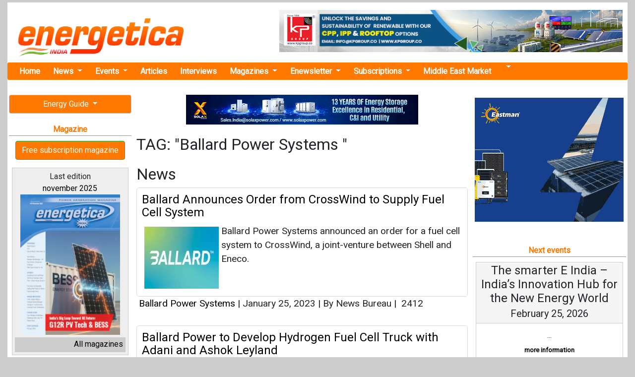

--- FILE ---
content_type: text/html; charset=UTF-8
request_url: https://www.energetica-india.net/keyword/ballard-power-systems
body_size: 9451
content:

<!DOCTYPE HTML PUBLIC "-//W3C//DTD HTML 4.01 Transitional//EN" "http://www.w3.org/TR/html4/loose.dtd">
<html lang="en">

<head>
  <meta charset="utf-8">
  <title>Tag: Ballard Power Systems </title>
  <link href="images/favicon.ico" rel="shortcut icon" type="image/x-icon" />
  <link rel="canonical" href="https://www.energetica-india.net/keyword/ballard-power-systems">
  <meta name="viewport" content="width=device-width, user-scalable=no, initial-scale=1.0, maximum-scale=1.0, minimum-scale=1.0">
  <meta name="description" content="Tag: Ballard Power Systems " />
  <meta name="keywords" content="Ballard Power Systems ,tags,keywords" />
  <meta name="lang" content="en" />
  <meta name="google-site-verification" content="hi1fKiIZytEhpiqDuJ_n6yDeh-ZeHwdccFN5NsjTv70" />
  <!-- JQUERY -->
  <script src="https://energetica-india.net/js/jquery-3.5.1.min.js" type="text/javascript"></script>
  
  
  <base href="https://www.energetica-india.net" />

  <!-- Google fonts -->
  <link rel="stylesheet" href="https://fonts.googleapis.com/css2?family=Alike&family=Poppins&family=Quattrocento&family=Roboto&display=swap">
  <!-- BOOTSTRAP -->
  <link rel="stylesheet" href="vendors/bootstrap-4.5.2/dist/css/bootstrap.min.css" />
  <!--Normalize -->
  <link rel="stylesheet" type="text/css" href="vendors/normalize.css" />
  <!-- -->
  <link rel="stylesheet" type="text/css" href="css/css.apps.css" />
  <!-- -->
  <link rel="stylesheet" type="text/css" href="css/skin/minimalist.css" />
  <!-- Flicker -->
  <link rel="stylesheet" type="text/css" href="css/theme/flickr.com/default.ultimate.css" media="screen" />
  <!-- Lightbox2 -->
  <link rel="stylesheet" type="text/css" href="vendors/lightbox2-dev/dist/css/lightbox.min.css" />
  <!-- CSS PROPIA -->
  <link rel="stylesheet" type="text/css" href="css/style-mobile-first-01.scss" />



  <!--twitter-->
  <meta name="twitter:site" content="@IndiaEnergyNews" />
  <meta name="twitter:card" content="summary_large_image" />
  <meta name="twitter:creator" content="@IndiaEnergyNews" />
  <meta name="twitter:title" content="Tag: Ballard Power Systems " />
  <meta name="twitter:description" content="Tag: Ballard Power Systems " />
  <meta name="twitter:image" content="https://www.energetica-india.net/" />

  <!--facebook y linkedin-->
  <meta property="og:site_name" content="Energetica India Magazine, India Energy News, Renewable Energy News, Conventional Power Generation, Companies Guide..." />
  <meta property="og:title" content="Tag: Ballard Power Systems " />
  <meta property="og:description" content="Tag: Ballard Power Systems " />
  <meta property="og:image" content="https://www.energetica-india.net/" />
  <meta property="og:url" content="https://www.energetica-india.net/keyword/ballard-power-systems" />
  <meta property="fb:app_id" content="131966110243322" />
  <meta property="fb:admins" content="131966110243322" />

  <meta property="og:locale" content="en_IN" />
  <meta property="og:type" content="article" />
  <meta name="author" content="Energética India">
  <meta property="article:published_time" content="" />
  <meta property="article:author" content="Energética India" />
  <meta property="og:article:author" content="Energética India" />


  <!-- Google tag (gtag.js) -->
  <script async src="https://www.googletagmanager.com/gtag/js?id=G-86E5005RNP"></script>
  <script>
    window.dataLayer = window.dataLayer || [];

    function gtag() {
      dataLayer.push(arguments);
    }
    gtag('js', new Date());

    gtag('config', 'G-86E5005RNP');
  </script>


</head>

<body>

  
  
   
  <!-- Top Banner -->
					<div id="topBanner">
					<div class="topBannerClose" id="topBannerClose" onclick='document.getElementById("topBanner").style.display="none"'>
							<svg viewBox="0 0 512 512" xmlns="http://www.w3.org/2000/svg">
								<path d="M278.6 256l68.2-68.2c6.2-6.2 6.2-16.4 0-22.6-6.2-6.2-16.4-6.2-22.6 0L256 233.4l-68.2-68.2c-6.2-6.2-16.4-6.2-22.6 0-3.1 3.1-4.7 7.2-4.7 11.3 0 4.1 1.6 8.2 4.7 11.3l68.2 68.2-68.2 68.2c-3.1 3.1-4.7 7.2-4.7 11.3 0 4.1 1.6 8.2 4.7 11.3 6.2 6.2 16.4 6.2 22.6 0l68.2-68.2 68.2 68.2c6.2 6.2 16.4 6.2 22.6 0 6.2-6.2 6.2-16.4 0-22.6L278.6 256z" />
							</svg>
						</div>
					<a href="media?ads=banner&amp;md=web&amp;cdm=9EnJBaIn2oQvEX283rntpfWDDgHHvmMtq13rQUHol3t0tp2ZSjEx7I" target="_blank" >
					<img id="topBannerImgDesktop" src="images/anunciantes/rFwi1BAV5CxIeGVqgc0lY52a948qQUCPorCqXd77nPz6TidafFUVTUN.jpg" width="100%" height="auto">
					<img id="topBannerImgTablet" src="images/anunciantes/rFwi1BAV5CxIeGVqgc0lY52a948qQUCPorCqXd77nPz6TidafFUVTUN_t_t.jpg" width="100%" height="auto">
					<img id="topBannerImgMovil" src="images/anunciantes/rFwi1BAV5CxIeGVqgc0lY52a948qQUCPorCqXd77nPz6TidafFUVTUN_t_m.jpg" width="100%" height="auto">
				  </a>
					</div>
				  <!-- End: Top Banner --><!-- Top Banner sticky -->
				  <div class="topBannerSticky" id="topBannerSticky">
						
						<div class="topBannerStickyContent" id="topBannerStickyContent">
					<div class="topBannerStickyClose" onclick='document.getElementById("topBannerStickyContent").style.display="none"'>
							<svg viewBox="0 0 512 512" xmlns="http://www.w3.org/2000/svg">
								<path d="M278.6 256l68.2-68.2c6.2-6.2 6.2-16.4 0-22.6-6.2-6.2-16.4-6.2-22.6 0L256 233.4l-68.2-68.2c-6.2-6.2-16.4-6.2-22.6 0-3.1 3.1-4.7 7.2-4.7 11.3 0 4.1 1.6 8.2 4.7 11.3l68.2 68.2-68.2 68.2c-3.1 3.1-4.7 7.2-4.7 11.3 0 4.1 1.6 8.2 4.7 11.3 6.2 6.2 16.4 6.2 22.6 0l68.2-68.2 68.2 68.2c6.2 6.2 16.4 6.2 22.6 0 6.2-6.2 6.2-16.4 0-22.6L278.6 256z" />
							</svg>
						</div>
							<center>
						<a href="media?ads=banner&amp;md=web&amp;cdm=9EnJBaIn2oQvEX283rntpfWDDgHHvmMtq13rQUHol3t0tp2ZSjEx7I" target="_blank" >
						<img id="topBannerStickyDesktop" src="images/anunciantes/rFwi1BAV5CxIeGVqgc0lY52a948qQUCPorCqXd77nPz6TidafFUVTUN_s_d.jpg" width="100%">
						<img id="topBannerStickyTablet" src="images/anunciantes/rFwi1BAV5CxIeGVqgc0lY52a948qQUCPorCqXd77nPz6TidafFUVTUN_s_t.jpg" width="100%">
						<img id="topBannerStickyMovil" src="images/anunciantes/rFwi1BAV5CxIeGVqgc0lY52a948qQUCPorCqXd77nPz6TidafFUVTUN_s_m.jpg" width="100%">
					  </a>
					  </center>
						</div>
					</div>
				  <!-- End: Top Banner sticky -->				<script type="text/javascript">
					$(document).ready(function() {

						$("#prominent_right").css('top', '430px');
						$("#prominent_left").css('top', '430px');
						setTimeout(function() {

							document.getElementById("topBanner").style.display = "none";
							$("#prominent_right").css('top', '170px');
							$("#prominent_left").css('top', '170px');

						}, 5000);
					});
				</script>
			
  <span class="ir-arriba"><i class="fas fa-arrow-circle-up"></i></span>

  
  <div class="realtop">

    <header>
    
      <!--Logo+Megabanner -->
      <div class="top_container2">
        <div class="logo">
          <a href="./">
            <img src="images/logotipo.gif" alt="energetica-india.net" class="margin_top_15 img-responsive" />
          </a>
        </div>
        <div class="banner_cabecera">
          
                                <a href="media?ads=banner&amp;md=web&amp;cdm=DLoaFUzHYJAEPM1Ba5y5RfZ3JkmF1vF48uSBDGIcQJggVVhwOUpg1D" target="_blank" >
                                    <img src="images/anunciantes/DLoaFUzHYJAEPM1Ba5y5RfZ3JkmF1vF48uSBDGIcQJggVVhwOUpg1D.jpg" width="728" height="90" class="img-responsive"/>
                                </a>
                                        </div>
      </div><!--/. top_container2-->
     

    </header>

    <!-- MENU DE NAVEGACION -->

    <nav class="navbar navbar-expand-lg navbar-light bg-light nav_ppal">
      <button class="navbar-toggler" type="button" data-toggle="collapse" data-target="#navbarNavDropdown" aria-controls="navbarNavDropdown" aria-expanded="false" aria-label="Toggle navigation">
        <span class="navbar-toggler-icon"></span>
      </button>
      <div class="collapse navbar-collapse" id="navbarNavDropdown">
        <ul class="navbar-nav">

          <li class="nav-item">
            <a class="nav-link" href="/" title="Home Energetica India">Home</a>
          </li>

          <li class="nav-item dropdown">
            <a class="nav-link dropdown-toggle" href="#" id="navbarDropdownNews" data-toggle="dropdown" aria-haspopup="true" aria-expanded="false">
              News
            </a>
            <div class="dropdown-menu" aria-labelledby="navbarDropdownNews">
                                <div class="dropdown-divider"></div>
                  <a class="dropdown-item" href="news/training-and-education" title="Training &amp; Education">
                    Training &amp; Education                  </a>
                                                <div class="dropdown-divider"></div>
                  <a class="dropdown-item" href="news/standards-and-certifications" title="Standards &amp; Certifications">
                    Standards &amp; Certifications                  </a>
                                                <div class="dropdown-divider"></div>
                  <a class="dropdown-item" href="news/solar-manufacturing" title="Solar manufacturing">
                    Solar manufacturing                  </a>
                                                <div class="dropdown-divider"></div>
                  <a class="dropdown-item" href="news/smart-grid-transmission-and-distribution" title="Smart Grid / T&amp;D">
                    Smart Grid / T&amp;D                  </a>
                                                <div class="dropdown-divider"></div>
                  <a class="dropdown-item dropdown_nolink" href="#" onClick="return false;">
                    Renewable energy                  </a>
                                      <a class="dropdown-item dropdown_2_level" href="news/renewable-energy/wind-power" title="Wind Power">
                      Wind Power                    </a>
                                      <a class="dropdown-item dropdown_2_level" href="news/renewable-energy/thermal-solar" title="Thermal Solar">
                      Thermal Solar                    </a>
                                      <a class="dropdown-item dropdown_2_level" href="news/renewable-energy/solar-pv" title="Solar PV">
                      Solar PV                    </a>
                                      <a class="dropdown-item dropdown_2_level" href="news/renewable-energy/other-renewables" title="Other Renewables">
                      Other Renewables                    </a>
                                      <a class="dropdown-item dropdown_2_level" href="news/renewable-energy/ocean-energy" title="Ocean Energy">
                      Ocean Energy                    </a>
                                      <a class="dropdown-item dropdown_2_level" href="news/renewable-energy/hydropower" title="Hydropower">
                      Hydropower                    </a>
                                      <a class="dropdown-item dropdown_2_level" href="news/renewable-energy/hydrogen-fuel-cells" title="Hydrogen / Fuel Cells">
                      Hydrogen / Fuel Cells                    </a>
                                      <a class="dropdown-item dropdown_2_level" href="news/renewable-energy/geothermal" title="Geothermal">
                      Geothermal                    </a>
                                      <a class="dropdown-item dropdown_2_level" href="news/renewable-energy/concentrated-solar" title="Concentrated Solar">
                      Concentrated Solar                    </a>
                                      <a class="dropdown-item dropdown_2_level" href="news/renewable-energy/biomass" title="Biomass">
                      Biomass                    </a>
                                                                  <div class="dropdown-divider"></div>
                  <a class="dropdown-item" href="news/power-research-and-development" title="Power R&amp;D">
                    Power R&amp;D                  </a>
                                                <div class="dropdown-divider"></div>
                  <a class="dropdown-item" href="news/policies-and-regulations" title="Policies &amp; Regulations">
                    Policies &amp; Regulations                  </a>
                                                <div class="dropdown-divider"></div>
                  <a class="dropdown-item dropdown_nolink" href="#" onClick="return false;">
                    Other Energy Applications                  </a>
                                      <a class="dropdown-item dropdown_2_level" href="news/other-energy-applications/sustainable-transport" title="Sustainable Transport">
                      Sustainable Transport                    </a>
                                      <a class="dropdown-item dropdown_2_level" href="news/other-energy-applications/sustainable-building" title="Sustainable Building">
                      Sustainable Building                    </a>
                                      <a class="dropdown-item dropdown_2_level" href="news/other-energy-applications/rural-electrification" title="Rural Electrification">
                      Rural Electrification                    </a>
                                      <a class="dropdown-item dropdown_2_level" href="news/other-energy-applications/lighting" title="Lighting">
                      Lighting                    </a>
                                      <a class="dropdown-item dropdown_2_level" href="news/other-energy-applications/cooking" title="Cooking">
                      Cooking                    </a>
                                                                  <div class="dropdown-divider"></div>
                  <a class="dropdown-item" href="news/middle-east-market" title="Middle East Market">
                    Middle East Market                  </a>
                                                <div class="dropdown-divider"></div>
                  <a class="dropdown-item" href="news/investment-and-trading" title="Investment &amp; Trading">
                    Investment &amp; Trading                  </a>
                                                <div class="dropdown-divider"></div>
                  <a class="dropdown-item" href="news/energy-storage" title="Energy Storage">
                    Energy Storage                  </a>
                                                <div class="dropdown-divider"></div>
                  <a class="dropdown-item" href="news/energy-efficiency" title="Energy efficiency">
                    Energy efficiency                  </a>
                                                <div class="dropdown-divider"></div>
                  <a class="dropdown-item dropdown_nolink" href="#" onClick="return false;">
                    Conventional energy                  </a>
                                      <a class="dropdown-item dropdown_2_level" href="news/conventional-energy/thermal-power-plants" title="Thermal Power Plants">
                      Thermal Power Plants                    </a>
                                      <a class="dropdown-item dropdown_2_level" href="news/conventional-energy/gen-sets" title="Gen Sets">
                      Gen Sets                    </a>
                                      <a class="dropdown-item dropdown_2_level" href="news/conventional-energy/exploration" title="Exploration">
                      Exploration                    </a>
                                      <a class="dropdown-item dropdown_2_level" href="news/conventional-energy/cogeneration" title="Cogeneration">
                      Cogeneration                    </a>
                                                                  <div class="dropdown-divider"></div>
                  <a class="dropdown-item" href="news/ccs-and-emissions-trading" title="CCS &amp; Emissions Trading">
                    CCS &amp; Emissions Trading                  </a>
                                                <div class="dropdown-divider"></div>
                  <a class="dropdown-item" href="news/business" title="Business">
                    Business                  </a>
                                          </div>
          </li>




          <li class="nav-item dropdown">
            <a class="nav-link dropdown-toggle" href="#" id="navbarDropdownEvents" data-toggle="dropdown" aria-haspopup="true" aria-expanded="false">
              Events
            </a>
            <div class="dropdown-menu" aria-labelledby="navbarDropdownEvents">
              <a class="dropdown-item" href="events" title="All the events">All the events</a>
              <a class="dropdown-item" href="events/submit" title="Add your event">Add your event</a>
            </div>
          </li>

          <li class="nav-item">
            <a class="nav-link" href="articles/all" title="Articles">Articles</a>
          </li>

          <li class="nav-item">
            <a class="nav-link" href="interviews" title="interviews">Interviews</a>
          </li>
          <!--
            <li class="nav-item">
              <a class="nav-link" href="webinars" title="webinars">Webinars</a>
            </li>
-->
          <li class="nav-item dropdown">
            <a class="nav-link dropdown-toggle" href="#" id="navbarDropdownMagazines" data-toggle="dropdown" aria-haspopup="true" aria-expanded="false">
              Magazines
            </a>
            <div class="dropdown-menu" aria-labelledby="navbarDropdownMagazines">
              <a class="dropdown-item" href="articles/renewable-energy" title="Renewable Energy Articles">Renewable energy</a>
              <a class="dropdown-item" href="magazine/november-2025" target="_blank" title="Latest Issue of Energetica India Magazine">Latest Issue</a>
              <a class="dropdown-item" href="magazine" title="Archive of Energetica India Magazine">Archive of magazine</a>
              <a class="dropdown-item" href="subscriptions/printed-magazine" title="Subscribe at our Magazine">Subscription</a>

            </div>
          </li>

          <li class="nav-item dropdown">
            <a class="nav-link dropdown-toggle" href="#" id="navbarDropdownEnewsletter" data-toggle="dropdown" aria-haspopup="true" aria-expanded="false">
              Enewsletter
            </a>
            <div class="dropdown-menu" aria-labelledby="navbarDropdownEnewsletter">
              <a class="dropdown-item" href="enewsletters/enews-2025-12-11.html" target="_blank" title="Latest Enewsletter">Latest</a>
              <a class="dropdown-item" href="enewsletter" title="Archive of Enewsletters">Archive of enewsletters</a>
              <a class="dropdown-item" href="subscriptions/enewsletters" title="Subscribe at Enewsletter">Subscription</a>
            </div>
          </li>

          <li class="nav-item dropdown">
            <a class="nav-link dropdown-toggle" href="#" id="navbarDropdownSubscriptions" data-toggle="dropdown" aria-haspopup="true" aria-expanded="false">
              Subscriptions
            </a>
            <div class="dropdown-menu" aria-labelledby="navbarDropdownSubscriptions">
              <a class="dropdown-item" href="https://getmyguidance.com/subscriptions/" title="Subscribe at Printed Magazine">Printed magazine</a>
              <!-- <a class="dropdown-item" href="subscriptions/printed-magazine" title="Subscribe at Printed Magazine">Printed magazine</a>
              <a class="dropdown-item" href="combo-offer/pdf/offer.pdf" target="_blank" title="Combo Offer">Combo offer</a> -->
              <a class="dropdown-item" href="subscriptions/enewsletters" title="Subscribe at Enewsletter">Enewsletter</a>
            </div>
          </li>

          <li class="nav-item">
            <a class="nav-link" href="news/middle-east-market" title="Middle East Market">Middle East Market</a>
          </li>

          <li class="nav-item dropdown">
            <a class="nav-link dropdown-toggle" href="#" id="navbarDropdownSearch" data-toggle="dropdown" aria-haspopup="true" aria-expanded="false">
              <i class="fa fa-search" aria-hidden="true"></i>
            </a>
            <div class="dropdown-menu" aria-labelledby="navbarDropdownSearch">
              <form class="port_search_form" action="search" method="post" name="form1">
                <input name="terminos" type="text" placeholder="Search news">
                <input type="hidden" name="where" value="keyword" />
                <button class="btn btn-outline-success my-2 my-sm-0" type="submit">Search</button>
                </button>
              </form>
            </div>
          </li>
          <li class="nav-item navbaricons">
            <a href="https://www.facebook.com/energeticaindia/" target="_blank" title="Energetica India Facebook"><i class="fab fa-2x fa-facebook-square"></i></a>
            <a href="https://twitter.com/IndiaEnergyNews" target="_blank" title="Energetica India Twitter"><i class="fab fa-2x fa-twitter-square"></i></a>
            <a href="http://linkd.in/v5WsM9" target="_blank" title="Energetica India LinkedIn"><i class="fab fa-2x fa-linkedin"></i></a>
            <a href="https://www.youtube.com/channel/UCr2WvEElpJtvt8PqbZLGAZw?view_as=subscriber" target="_blank" title="Energetica India Youtube"><i class="fab fa-2x fa-youtube-square"></i></a>
          </li>

        </ul>
      </div>
    </nav>


  </div><!--./ realtop -->

  
          <div style="display:block;position:fixed;left:50%; margin-left:-625px; margin-right: 0pt;top:170px;" align="center" id="prominent_left">
              </div>
        <main >
      <div class="main_grid">
        <!-- Izquierdo -->
        <div class="main_grid_left">
          

    <!--BANNERS DINAMICOS-->
    


    <!--ENERGY GUIDE -->
    <div class="dropdown">
      <button class="btn btn-perso btn-block dropdown-toggle" type="button" id="dropdownEG" data-toggle="dropdown" aria-haspopup="true" aria-expanded="false">
        Energy Guide
      </button>
      <div class="dropdown-menu" aria-labelledby="dropdownEG">
        <a class="dropdown-item" href="http://guide.energetica-india.net/" title="Guide online" target="_blank"><strong>Guide online</strong></a>
        <a class="dropdown-item" href="http://guide.energetica-india.net/signup" title="Free signup" target="_blank"><strong>Free signup</strong></a>
        <a class="dropdown-item" href="http://guide.energetica-india.net/advertising" title="Advertise my Company in the Guide" target="_blank"><strong>Advertise my Company</strong></a>
      </div>
    </div>
    <!--POWER PLANTS-->
<!--
    <div class="dropdown">
      <button class="btn btn-perso btn-block dropdown-toggle" type="button" id="dropdownPwPl" data-toggle="dropdown" aria-haspopup="true" aria-expanded="false">
        Power Plants
      </button>
      <div class="dropdown-menu" aria-labelledby="dropdownPwPl">
        <a class="dropdown-item" href="power-plants" title="Overview Power Plants">Overview</a>
        <a class="dropdown-item" href="power-plants/add-your-plant" title="Add your Plant for free">Add your plant</a>
      </div>
    </div>
-->

<div class="separa_section"></div>

   <!-- Magazine -->
  <div class="port_title"><i class="far fa-arrow-alt-circle-right"></i> Magazine</div>
  <div class="boton_personalizado_01">
    <a href="subscriptions/printed-magazine" class="btn btn-success ">
      Free subscription magazine
    </a>
  </div>
    <div class="cajas_contenido">
      <div class="titulo">Last edition<br />
        <a href="magazine/november-2025">november 2025</a>
      </div>
      <div class="contenido">
        <a href="magazine/november-2025"><img src="images/revistas/ZZo3vG7VpYHaR7Pc78dChdDbVm7PEUkhRZffnbCJZFwlt9yyeX1QB52.jpg" alt="Magazine november 2025" /></a>
      </div>
      <div class="footer"><a href="magazine">All magazines <i class="fas fa-angle-double-right"></i></a></div>
    </div><!--/. cajas_contenido -->

<div class="separa_section"></div>

    <!--BLOGGERS -->
    <div class="dropdown">
      <button class="btn btn-perso btn-block dropdown-toggle" type="button" id="dropdownBloggers" data-toggle="dropdown" aria-haspopup="true" aria-expanded="false">
        Our bloggers
      </button>
      <div class="dropdown-menu" aria-labelledby="dropdownBloggers">
        <a class="dropdown-item" href="http://bharatvasandani.wordpress.com/" rel="nofollow" target="_blank"  title="Read Bharat Vasandani&rsquo;s Blog">Bharat Vasandani</a>
        <a class="dropdown-item" href="http://www.re-solve.in/perspectives-and-insights/" title="Read Madhavan Nampoothiri &amp; Hari Manoharan&rsquo;s Blog" rel="nofollow" target="_blank">Madhavan N. &amp; Hari...</a>
        <a class="dropdown-item" href="http://urvishdave.wordpress.com/" rel="nofollow" target="_blank" title="Read Urvish Dave&rsquo;s Blog">Urvish Dave</a>
      </div>
    </div>


<div class="separa_section"></div>

    
                        <a href="omnimedia/contact-us"><img src="http://www.placehold.it/125x125?text=Advert your company" width="125" height="125" class="img-responsive" /></a>
                            </div>
        <!-- Central -->
        <div class="main_grid_center">
          
			
                                <center>
                                    <div style="display:block; margin-bottom:20px;">
                                        <a href="media?ads=banner&amp;md=web&amp;cdm=C2pbobR6KThdTunLhLEJtL2lqzsIcGdpXOeyUkgBzEmF9zClf57PtW" target="_blank" rel="nofollow">
                                            <img src="images/anunciantes/Z8uu2Cg5HCwsOWc5lKqJD5yPbidt83H4m2toXnwZYdnu7hUGNeJGd9.jpg" width="468" height="60" class="img-responsive"/>
                                        </a>
                                    </div>
                                </center>
                            
<h1>TAG: "Ballard Power Systems "</h1>
<h2>News</h2>

			
			<div class="noticia">
				<h2><p class="title_noticia" align="left"><a href="news/ballard-announces-order-from-crosswind-to-supply-fuel-cell-system" title="Ballard Announces Order from CrossWind to Supply Fuel Cell System">Ballard Announces Order from CrossWind to Supply Fuel Cell System</a></p></h2>
              <a href="" title="Ballard Announces Order from CrossWind to Supply Fuel Cell System">
                   <img src="images/visor/noticias/150/125/KevWEoNoLfWAm7o91xwaWaRbh0zpRW1vHLzwZzZlUvl8rO5gBq8YFO.jpg" />
              </a>

			  <p align="left">
					Ballard Power Systems announced an order for a fuel cell system to CrossWind, a joint-venture between Shell and Eneco.			  </p>

			</div>

			<p id="pie_noticia" align="left">
					<a href="keyword/ballard-power-systems">Ballard Power Systems </a>
					<span>|</span> January 25, 2023 <span>|</span> By News Bureau <span>|&nbsp;</span><i class="fa fa-eye"></i> 2412				</p>
			
			<div class="noticia">
				<h2><p class="title_noticia" align="left"><a href="news/ballard-power-to-develop-hydrogen-fuel-cell-truck-with-adani-and-ashok-leyland" title="Ballard Power to Develop Hydrogen Fuel Cell Truck with Adani and Ashok Leyland">Ballard Power to Develop Hydrogen Fuel Cell Truck with Adani and Ashok Leyland</a></p></h2>
              <a href="" title="Ballard Power to Develop Hydrogen Fuel Cell Truck with Adani and Ashok Leyland">
                   <img src="images/visor/noticias/150/125/EdX2hpNcYQWVwMhK8mn6cH8T5duI4As9dEzAuBdIRzdDAAN8m23D9zX.jpg" />
              </a>

			  <p align="left">
					Ballard Power Systems signed an agreement to launch a pilot project to develop a hydrogen fuel cell electric truck (FCET) for mining logistics and transportation with Adani Enterprises Limited (AEL), part of the diversified Adani portfolio of companies, and Ashok Leyland.			  </p>

			</div>

			<p id="pie_noticia" align="left">
					<a href="keyword/ballard-power-systems">Ballard Power Systems </a>
					<span>|</span> January 23, 2023 <span>|</span> By News Bureau <span>|&nbsp;</span><i class="fa fa-eye"></i> 2925				</p>
			
			<div class="noticia">
				<h2><p class="title_noticia" align="left"><a href="news/ballard-power-systems-appoints-mark-biznek-as-coo" title="Ballard Power Systems Appoints Mark Biznek as COO">Ballard Power Systems Appoints Mark Biznek as COO</a></p></h2>
              <a href="" title="Ballard Power Systems Appoints Mark Biznek as COO">
                   <img src="images/visor/noticias/150/125/OL70e8fDAs89yreQTXDMd0yWRFwmNq2N2xMUtsXtZTrNALdUihhAfV.jpg" />
              </a>

			  <p align="left">
					Ballard Power Systems announced the appointment of Mark Biznek, MEng, as Chief Operating Officer (COO), effective immediately.			  </p>

			</div>

			<p id="pie_noticia" align="left">
					<a href="keyword/ballard-power-systems">Ballard Power Systems </a>
					<span>|</span> January 10, 2023 <span>|</span> By News Bureau <span>|&nbsp;</span><i class="fa fa-eye"></i> 2493				</p>
			
			<div class="noticia">
				<h2><p class="title_noticia" align="left"><a href="news/ballard-announces-order-from-solaris-for-25-hydrogen-fuel-cell-engines-to-power-buses-in-poland" title="Ballard Announces Order from Solaris for 25 Hydrogen Fuel Cell Engines to Power Buses in Poland">Ballard Announces Order from Solaris for 25 Hydrogen Fuel Cell Engines to Power Buses in Poland</a></p></h2>
              <a href="" title="Ballard Announces Order from Solaris for 25 Hydrogen Fuel Cell Engines to Power Buses in Poland">
                   <img src="images/visor/noticias/150/125/1Efo3EznIo3i9JTm07LuXF8TrlZRTVkJaFxRJl5SOv1M6Jy4F0mcDjv.jpg" />
              </a>

			  <p align="left">
					Ballard Power Systems announced a purchase order from repeat customer Solaris Bus &amp; Coach sp. z o.o. for 25 hydrogen fuel cell engines.			  </p>

			</div>

			<p id="pie_noticia" align="left">
					<a href="keyword/ballard-power-systems">Ballard Power Systems </a>
					<span>|</span> November 22, 2022 <span>|</span> By News Bureau <span>|&nbsp;</span><i class="fa fa-eye"></i> 2572				</p>
			
			<div class="noticia">
				<h2><p class="title_noticia" align="left"><a href="news/ballard-power-and-fusion-fuel-commission-h2vora-green-hydrogen-plant" title="Ballard Power and Fusion Fuel Commission H2&Eacute;vora Green Hydrogen Plant">Ballard Power and Fusion Fuel Commission H2&Eacute;vora Green Hydrogen Plant</a></p></h2>
              <a href="" title="Ballard Power and Fusion Fuel Commission H2&Eacute;vora Green Hydrogen Plant">
                   <img src="images/visor/noticias/150/125/KuSTFcYXiPsj4vgIc36sHBtWXIuQCPRNjgEB6bjKJIC5oKWgFEoGx.jpg" />
              </a>

			  <p align="left">
					Ballard Power Systems and Fusion Fuel announced they completed the interconnection of Fusion Fuel&rsquo;s H2&Eacute;vora plant to the Portuguese electric grid and successfully commissioned the facility.			  </p>

			</div>

			<p id="pie_noticia" align="left">
					<a href="keyword/ballard-power-systems">Ballard Power Systems </a>
					<span>|</span> November 11, 2022 <span>|</span> By News Bureau <span>|&nbsp;</span><i class="fa fa-eye"></i> 2945				</p>
			
			<div class="noticia">
				<h2><p class="title_noticia" align="left"><a href="news/ballard-receives-order-from-siemens-mobility-to-power-7-trains-" title="Ballard Receives Order from Siemens Mobility to Power 7 Trains">Ballard Receives Order from Siemens Mobility to Power 7 Trains</a></p></h2>
              <a href="" title="Ballard Receives Order from Siemens Mobility to Power 7 Trains">
                   <img src="images/visor/noticias/150/125/SCzRgF4ZMRJneOZwqQrTDf20qHddZgSZxzexr509CmcQAO7R6OR0.jpg" />
              </a>

			  <p align="left">
					Ballard Power Systems announced an order for 14 x 200 kW fuel cell modules from Siemens Mobility GmbH, a leading supplier in the development of alternative drives, to power a fleet of seven Mireo Plus H passenger trains.			  </p>

			</div>

			<p id="pie_noticia" align="left">
					<a href="keyword/ballard-power-systems">Ballard Power Systems </a>
					<span>|</span> September 23, 2022 <span>|</span> By News Bureau <span>|&nbsp;</span><i class="fa fa-eye"></i> 2765				</p>
			
			<div class="noticia">
				<h2><p class="title_noticia" align="left"><a href="news/ballard-power-systems-announces-strategic-partnership-with-quantron-ag" title="Ballard Power Systems Announces Strategic Partnership With Quantron AG">Ballard Power Systems Announces Strategic Partnership With Quantron AG</a></p></h2>
              <a href="" title="Ballard Power Systems Announces Strategic Partnership With Quantron AG">
                   <img src="images/visor/noticias/150/125/LLkHH267s9tLhLBtnLTRkGJBbJY4tkJ5wtB4k8yS6gdbrfKUrdlQjuS.jpg" />
              </a>

			  <p align="left">
					Ballard Power Systems&nbsp;announced a minority equity investment in Quantron AG, to accelerate fuel cell truck adoption.			  </p>

			</div>

			<p id="pie_noticia" align="left">
					<a href="keyword/ballard-power-systems">Ballard Power Systems </a>
					<span>|</span> September 19, 2022 <span>|</span> By News Bureau <span>|&nbsp;</span><i class="fa fa-eye"></i> 2504				</p>
			
			<div class="noticia">
				<h2><p class="title_noticia" align="left"><a href="news/ballard-bags-initial-order-for-fuel-cell-modules-to-power-15-tata-motors-buses-in-india" title="Ballard Bags Initial Order for Fuel Cell Modules to Power 15 Tata Motors Buses in India">Ballard Bags Initial Order for Fuel Cell Modules to Power 15 Tata Motors Buses in India</a></p></h2>
              <a href="" title="Ballard Bags Initial Order for Fuel Cell Modules to Power 15 Tata Motors Buses in India">
                   <img src="images/visor/noticias/150/125/NJnIqoja01AvDXB8ATaoPveTK0OV2zRE95MniwDgmDRqaSmbmCF2xjK.jpg" />
              </a>

			  <p align="left">
					Ballard Power Systems has received a purchase order for 15 of the Company's 70-kilowatt FCmove-HD fuel cell modules from Tata Motors to power 15 of the latter's zero-emission Fuel Cell Electric Buses.			  </p>

			</div>

			<p id="pie_noticia" align="left">
					<a href="keyword/ballard-power-systems">Ballard Power Systems </a>
					<span>|</span> July 09, 2021 <span>|</span> By News Bureau <span>|&nbsp;</span><i class="fa fa-eye"></i> 2587				</p>
			
<h2>Articles</h2>

			
					<p>This category has no news at the moment.</p>
							<h2>Interviews</h2>

			
					<p>This category has no news at the moment.</p>
				<br />
                </div>
        <!-- Derecho -->
        <div class="main_grid_right">
          <div class="linea_separadora_5">&nbsp;</div>

                        <div id="margin_bottom_20" align="center">
                            <a href="media?ads=banner&amp;md=web&amp;cdm=PWifp1ULAudSRytXTPkKO8G2PQBjLblmTzmA1yqvT4Jm2Cz5sQ4MyD" target="_blank" >
                                <img src="images/anunciantes/DeUi5285cJ8C22qA4v9l1CK6UaUqlYuFtS0jO3AYzDPptPieMITPSS.gif" width="300" height="250" class="img-responsive"/>
                            </a>
                        </div>
                        <div class="linea_separadora_20">&nbsp;</div>

<!-- PROXIMOS EVENTOS SLIDER-->
<div class="port_title"><i class="far fa-calendar-alt"></i> Next events</div>
<div class="marcos_cajas">
            <div id="carousel-eventos" class="carousel slide" data-ride="carousel">
                <div class="carousel-inner">
                                        <div class="carousel-item active">
                        <div class="carousel-titulo">
                            <h4>
                                The smarter E India &ndash; India&rsquo;s Innovation Hub for the New Energy World                            </h4>
                            <h5>
                                February 25, 2026                            </h5>

                        </div>
                        <div class="carousel-descripcion">
                            ...
                        </div>
                        <a href="events/the-smarter-e-india--indias-innovation-hub-for-the-new-energy-world" class="carousel-enlace">more information <i class="fa fa-caret-right"></i></a>
                    </div>
                                    </div>
            </div>
        <div class="carousel-footer">
            <a href="events">All events <i class="fa fa-chevron-right"></i></a>
        </div>
</div>

<div class="linea_separadora_20">&nbsp;</div>


<!--BANNERS DINAMICOS-->

                                    <div id="margin_bottom_20">
                                        <a href="media?ads=banner&amp;md=web&amp;cdm=y9j7GRxpGcYYpeHBWCyTAJlV6vrDQb5DYcfuxJ1OiO4BV5XYsrY2Rt" target="_blank">
                                            <img src="images/anunciantes/y9j7GRxpGcYYpeHBWCyTAJlV6vrDQb5DYcfuxJ1OiO4BV5XYsrY2Rt.gif" width="300" height="250" class="img-responsive"/>
                                        </a>
                                    </div>

                                
                                    <div id="margin_bottom_20">
                                        <a href="media?ads=banner&amp;md=web&amp;cdm=A9m5QrWoaPfzZRzit7S3p4qetzCVTlWTi9MyojcEy95NOsw9oD1T8f" target="_blank">
                                            <img src="images/anunciantes/A9m5QrWoaPfzZRzit7S3p4qetzCVTlWTi9MyojcEy95NOsw9oD1T8f.jpg" width="300" height="250" class="img-responsive"/>
                                        </a>
                                    </div>

                                
                                    <div id="margin_bottom_20">
                                        <a href="media?ads=banner&amp;md=web&amp;cdm=KFKaFWZ3kDakHzgZvvmnuKLF48pZko3AOjEcrOAEZXwjG7zOBZvzxjc" target="_blank">
                                            <img src="images/anunciantes/PKuQD8SHGVbZYZiCIw7kUW1CzGiM4RqHbaYeXrldBC4ZbackMXKhtk.jpg" width="300" height="250" class="img-responsive"/>
                                        </a>
                                    </div>

                                
                                    <div id="margin_bottom_20">
                                        <a href="media?ads=banner&amp;md=web&amp;cdm=kTxTwKiBU00PLFHYAED5ZyM1iZwluxKCjezuB1DA1CPAHXZHbcB2PN" target="_blank">
                                            <img src="images/anunciantes/dtWfmoI1owbqGzidwv5oGEZUjpnvdqO7YlaOi13UQhaFF432xf826R.jpg" width="300" height="250" class="img-responsive"/>
                                        </a>
                                    </div>

                                
                                    <div id="margin_bottom_20">
                                        <a href="media?ads=banner&amp;md=web&amp;cdm=1EJVbg8pIwQVhomrOElRC3JrReZGKJMOWVq4SUADkVkN9RcB3tEu3w" target="_blank">
                                            <img src="images/anunciantes/1EJVbg8pIwQVhomrOElRC3JrReZGKJMOWVq4SUADkVkN9RcB3tEu3w.jpg" width="300" height="250" class="img-responsive"/>
                                        </a>
                                    </div>

                                
                                    <div id="margin_bottom_20">
                                        <a href="media?ads=banner&amp;md=web&amp;cdm=aZUveIcNIht8b0iDfTwihSUeHzJqlBLAbfv6nNHwv2sMzQPUjA3FTMk" target="_blank">
                                            <img src="images/anunciantes/vBs6FzIG3WYeImq7yTeCCYqjWHAUz0tjAbdGPlMH8llFMRAkfCn5tL.jpg" width="300" height="250" class="img-responsive"/>
                                        </a>
                                    </div>

                                
<div class="linea_separadora_20">&nbsp;</div>


<!--ULTIMAS ENTREVISTAS SLIDER-->

<div class="port_title"><i class="fas fa-user-edit"></i> Last interviews</div>
<div class="marcos_cajas">
            <div id="carousel-entrevistas" class="carousel slide" data-ride="carousel">
                <div class="carousel-inner">
                                        <div class="carousel-item active">

                        <div class="carousel-titulo">
                            <h4>
                                Manu Kulshrestha                            </h4>
                            <h5>
                                Founder &amp; CEO                            </h5>
                        </div>
                        <p>
                                                            <a href="images/entrevistas/di0iG4xlTOxRNgo5ckoIv5DVWDyswP48dGPwNJMtneN9T5cTfzA1E0X.jpg" title="PRIX Energy Leads with Indigenous Solar Mounting Solutions, Says Founder Manu Kulshrestha" rel="zoom">
                                     <img src="images/entrevistas/di0iG4xlTOxRNgo5ckoIv5DVWDyswP48dGPwNJMtneN9T5cTfzA1E0X.jpg" class="img-responsive box-shadow border-1px" style="width: 150px;"/>
                                </a>
                                                    </p>
                        <p>
                           PRIX Energy Leads with Indigenous Solar Mounting Solutions, Says Founder Manu Kulshrestha
                        </p>

                        
                    </div>
                                        <div class="carousel-item ">

                        <div class="carousel-titulo">
                            <h4>
                                Alok Kumar                            </h4>
                            <h5>
                                Director                            </h5>
                        </div>
                        <p>
                                                            <a href="images/entrevistas/NTYj6ty7R0Msjok3daAYenksu1yUrBaLSDnXYZm1G2dExQ1EltwGWd.jpg" title="Hydrogen Retrofits, India&rsquo;s Most Scalable Decarbonisation Path: Saarthi GreenTech&#039;s Alok Kumar" rel="zoom">
                                     <img src="images/entrevistas/NTYj6ty7R0Msjok3daAYenksu1yUrBaLSDnXYZm1G2dExQ1EltwGWd.jpg" class="img-responsive box-shadow border-1px" style="width: 150px;"/>
                                </a>
                                                    </p>
                        <p>
                           Hydrogen Retrofits, India&rsquo;s Most Scalable Decarbonisation Path: Saarthi GreenTech&#039;s Alok Kumar
                        </p>

                        
                    </div>
                                        <div class="carousel-item ">

                        <div class="carousel-titulo">
                            <h4>
                                Mukesh Kapoor                            </h4>
                            <h5>
                                O&amp;M Head                            </h5>
                        </div>
                        <p>
                                                            <a href="images/entrevistas/SD3yeSea7LwDblgwgsTO4NEPXvNJXFwTzJSbhOprKQSmcdlz4Pp6.jpg" title="Mitarsh Energy Targets Next-Gen O&amp;M With AI, BESS Maintenance and Digital Asset Management" rel="zoom">
                                     <img src="images/entrevistas/SD3yeSea7LwDblgwgsTO4NEPXvNJXFwTzJSbhOprKQSmcdlz4Pp6.jpg" class="img-responsive box-shadow border-1px" style="width: 150px;"/>
                                </a>
                                                    </p>
                        <p>
                           Mitarsh Energy Targets Next-Gen O&amp;M With AI, BESS Maintenance and Digital Asset Management
                        </p>

                        
                    </div>
                                        <div class="carousel-item ">

                        <div class="carousel-titulo">
                            <h4>
                                Ramneek Sehgal                            </h4>
                            <h5>
                                MD                            </h5>
                        </div>
                        <p>
                                                            <a href="images/entrevistas/vMmP56XfJqDZ7pLvywLX41lE7EciUcy7SWIIxIF93NVQdoR7VBZgXw.jpg" title="Renewables to Become a Core Revenue Driver for Ceigall India, Reveals MD Ramneek Sehgal" rel="zoom">
                                     <img src="images/entrevistas/vMmP56XfJqDZ7pLvywLX41lE7EciUcy7SWIIxIF93NVQdoR7VBZgXw.jpg" class="img-responsive box-shadow border-1px" style="width: 150px;"/>
                                </a>
                                                    </p>
                        <p>
                           Renewables to Become a Core Revenue Driver for Ceigall India, Reveals MD Ramneek Sehgal
                        </p>

                        
                    </div>
                                        <div class="carousel-item ">

                        <div class="carousel-titulo">
                            <h4>
                                Nikhil Agrawal                            </h4>
                            <h5>
                                Director                            </h5>
                        </div>
                        <p>
                                                            <a href="images/entrevistas/L6AuXmHb2mGCmREIrlTPpQEXhtTvxNe963w9iEnssgOidfqD93inz9B.jpg" title="Alishan Green Energy Targets 10 GW Encapsulant Capacity, Says Director Nikhil Agrawal" rel="zoom">
                                     <img src="images/entrevistas/L6AuXmHb2mGCmREIrlTPpQEXhtTvxNe963w9iEnssgOidfqD93inz9B.jpg" class="img-responsive box-shadow border-1px" style="width: 150px;"/>
                                </a>
                                                    </p>
                        <p>
                           Alishan Green Energy Targets 10 GW Encapsulant Capacity, Says Director Nikhil Agrawal
                        </p>

                        
                    </div>
                                    </div>
            </div>
        <div class="carousel-footer">
            <a href="interviews">All interviews <i class="fa fa-chevron-right"></i></a>
        </div>
</div><!-- marco -->

<div class="linea_separadora_20">&nbsp;</div>

  <div class="port_title"><i class="fas fa-share-alt"></i> Follow us</div>
  <div class="text-center">
       <a href="https://www.facebook.com/energeticaindia/" target="_blank" title="Energetica India Facebook"><i class="fab fa-3x fa-facebook-square"></i></a>
       <a href="https://twitter.com/IndiaEnergyNews" target="_blank" title="Energetica India Twitter"><i class="fab fa-3x fa-twitter-square"></i></a>
       <a href="http://linkd.in/v5WsM9" target="_blank" title="Energetica India LinkedIn"><i class="fab fa-3x fa-linkedin"></i></a>
       <a href="https://www.youtube.com/channel/UCr2WvEElpJtvt8PqbZLGAZw?view_as=subscriber" target="_blank" title="Energetica India Youtube"><i class="fab fa-3x fa-youtube-square"></i></a>
    </div>
          </div>
      </div>
    </main>

          <div style="display:block;position:fixed;right:50%; margin-right:-625px;margin-left:0pt;top:170px;" align="center" id="prominent_right">
              </div>
      
  <!-- FOOTER -->
  <footer>

    <div class="iconos_footer">
      <div>
        <a href="omnimedia/our-company" title="Our Company">
          <i class="fas fa-users"></i>About us
        </a>
      </div>

      <div>
        <a href="media-kit/pdf/mediakit.pdf" title="Mediakit" target="_blank">
          <i class="fas fa-file-invoice-dollar"></i>Mediakit
        </a>
      </div>

      <div>
        <a href="contact" title="Our Company">
          <i class="fas fa-phone-volume"></i>Contact
        </a>
      </div>

      <div>
        <a href="enewsletter" title="Enewsletter">
          <i class="far fa-newspaper"></i>Enewsletter
        </a>
      </div>

      <div>
        <a href="magazine" title="Magazine">
          <i class="fas fa-book-open"></i>Magazine
        </a>
      </div>

      <div>
        <a href="https://www.youtube.com/channel/UCr2WvEElpJtvt8PqbZLGAZw?view_as=subscriber" target="_blank" title="Youtube">
          <i class="fab fa-youtube"></i>Videos
        </a>
      </div>

      <div>
        <a href="links" title="Links">
          <i class="fas fa-link"></i>Links
        </a>
      </div>

      <div>
        <a href="rss" title="RSS">
          <i class="fas fa-rss"></i>RSS
        </a>
      </div>
    </div>

    <em>&nbsp;Energetica India is a publication from <a href="http://www.grupo-omnimedia.com" target="_blank" title="Editorial Omnimedia">Editorial Omnimedia</a>. No reproduction in whole or part of content posted on this website.<br /><a href="/require/archivos/legal/privacy-policy.pdf" target="_blank" title="Privacy Policy">Privacy Policy (PDF)</a> / <a href="http://www.grupo-omnimedia.com/conditions2.pdf" target="_blank" title="Terms and conditions">Terms and conditions (PDF)</a> - <a href="https://www.cedro.org/english?lng=en" target="_blank" title="Spanish Reproduction Rights Centre (CEDRO)">CEDRO members</a></em>

  </footer>

  <!-- Google Analytics -->
<script>
(function(i,s,o,g,r,a,m){i['GoogleAnalyticsObject']=r;i[r]=i[r]||function(){
(i[r].q=i[r].q||[]).push(arguments)},i[r].l=1*new Date();a=s.createElement(o),
m=s.getElementsByTagName(o)[0];a.async=1;a.src=g;m.parentNode.insertBefore(a,m)
})(window,document,'script','https://www.google-analytics.com/analytics.js','ga');

    
ga('create', 'UA-10823200-8', 'auto');
ga('send', 'pageview');

setTimeout("ga('send','event','Engagement','SessionPing','15s')", 15000);
</script>
<!-- End Google Analytics -->
  <!-- Popper -->
  <script src="vendors/popper.min.js"></script>
  <!-- BOOTSTRAP -->
  <script src="vendors/bootstrap-4.5.2/dist/js/bootstrap.min.js"></script>
  <!--FONT-AWESOME -->
  <script src="https://kit.fontawesome.com/8face3f027.js" crossorigin="anonymous"></script>
  <!--FANCYZOOM-->
  <script src="vendors/FancyZoom 1.1/js-global/FancyZoom.js" type="text/javascript"></script>
  <script src="vendors/FancyZoom 1.1/js-global/FancyZoomHTML.js" type="text/javascript"></script>
  <!-- Lightbox2 -->
  <script src="vendors/lightbox2-dev/dist/js/lightbox.min.js" type="text/javascript"></script>
  <!--google recaptcha-->
  <script src='https://www.google.com/recaptcha/api.js' async defer></script>

  <script src="js/scripts.js" type="text/javascript" language="javascript"></script>

  <script type="text/javascript">
    $(document).ready(function() {

      var topBannerSticky = $("#topBannerSticky");
      var topBannerHeight = $("#topBanner").height();
      $(document).scroll(function(e) {
        if ($(this).scrollTop() > $("#topBanner").height()) {
          topBannerSticky.css("display", "flex");
        } else {
          topBannerSticky.css("display", "none");
        }
      });


    });
  </script>


</body>

</html>

--- FILE ---
content_type: text/css
request_url: https://www.energetica-india.net/css/theme/flickr.com/default.css
body_size: 712
content:
@charset "UTF-8";



/** 

 * Flickr CSS Drop-Down Menu Theme

 *

 * @file		default.css

 * @name		Flickr

 * @version		beta

 * @type		transitional

 * @browsers	Windows: IE5+, Opera7+, Firefox1+

 *				Mac OS: Safari2+, Firefox2+

 *

 * @link		http://www.lwis.net/

 * @copyright	2008 Live Web Institute. All Rights Reserved.

 *

 */





/*-------------------------------------------------/

 * @section		Base Drop-Down Styling

 * @structure	ul (unordered list)

 *				ul li (list item)

 *				ul li a (links)

 *				/*\.class|(li|a):hover/

 * @level sep	ul

 */





ul.dropdown {

	padding-bottom: 1px;
	background:#FF5A00;
	font: 12pt 'Quattrocento Sans', Arial, Verdana;
	text-transform:uppercase;
    border-radius: 5px;
        
}



ul.dropdown li {

	padding: 4px 6px;
}



ul.dropdown li.divider {

	/*border-top: solid 1px #e5e5e5;*/

}



ul.dropdown li.hover,

ul.dropdown li:hover {

	color: #FF9933;

}



ul.dropdown ul li a:link,

ul.dropdown ul li a:visited{

	color: #fff;

	text-decoration: none;

}



ul.dropdown ul li a:hover{

	color: #336600;

	text-decoration: none;

}



ul.dropdown ul li a:active{

	color: #fff;

}



ul.dropdown li a{

	padding:10px 6px;

	color:#000000; text-decoration:none;

}





/* -- level mark -- */



ul.dropdown ul {

	width:180px;

	padding: 3px 4px;

	border-style: solid;

	border-width: 1px;

	border-color: #f0f0f0 #f0f0f0 #f0f0f0 #FBB38C;

	background-color: #FB935B;

	font: 9pt 'Quattrocento Sans', Arial, Verdana !important;

}



ul.dropdown ul a{

	padding-left:8px !important;

	text-align:left;

	/*background:url(images/nav-arrow-right.png) no-repeat left;*/

}







/*-------------------------------------------------/

* @section		Support Class `dir`

* @level sep	ul, .class

*/





ul.dropdown *.dir {

	padding-right: 19px;

	/*background-image: url(images/nav-arrow-down.png);*/

	background-position: 95% 50%;

	background-repeat: no-repeat;

}





/* -- Components override -- */



ul.dropdown-vertical ul {

	top: 0;

	left: 100%;

}



ul.dropdown-vertical-rtl ul {

	right: 100%;

}



ul.dropdown-horizontal,

ul.dropdown-linear,

ul.dropdown-upward {

	width: 100%;

}



ul.dropdown-horizontal ul *.dir {

	padding-right: 25px;

	background-image: url(images/nav-arrow-right.png);

	background-position: 100% 50%;

	background-repeat: no-repeat;

}



ul.dropdown-upward *.dir {

	background-image: url(images/nav-arrow-up.png);

}



ul.dropdown-vertical *.dir {

	background-image: url(images/nav-arrow-right.png);

	background-position: 180px 50%;

}



ul.dropdown-vertical ul *.dir,

ul.dropdown-upward ul *.dir {

	background-image: url(images/nav-arrow-right.png);

	background-position: 100% 50%;

}



ul.dropdown-vertical-rtl *.dir {

	padding-right: 6px;

	padding-left:9px;

	background-image: url(images/nav-arrow-left.png);

	background-position: 5px 50%;

}



ul.dropdown-vertical-rtl ul *.dir {

	padding-right: 0;

	background-image: url(images/nav-arrow-left.png);

	background-position: 0 50%;

}





ul.dropdown li span a{

	padding:0 !important;

	border:0 !important;

}

--- FILE ---
content_type: text/javascript
request_url: https://www.energetica-india.net/js/scripts.js
body_size: 3319
content:
/*===========================================
	JavaScript Source Code,

	Creado por Eenda Works 2011
===========================================*/

	/*
	Maxlength en áreas
	de texto - html no válido */
	window.onload = function(){
		var selects = document.getElementsByTagName("textarea");
		for (var i = 0; i < selects.length; i++) {
			if(selects[i].getAttribute("maxlength") > 0){
				selects[i].onkeydown = function(){
					if (this.value.length > this.getAttribute("maxlength"))
						this.value = this.value.substring(0, this.getAttribute("maxlength"));
				}
				selects[i].onblur = function(){
					if (this.value.length > this.getAttribute("maxlength"))
						this.value = this.value.substring(0, this.getAttribute("maxlength"));
				}
			}
		}
	}




	/*
	Unselect text */
	function disableSelection(target){
	if (typeof target.onselectstart!="undefined") //IE route
		target.onselectstart=function(){return false}
	else if (typeof target.style.MozUserSelect!="undefined") //Firefox route
		target.style.MozUserSelect="none"
	else //All other route (ie: Opera)
		target.onmousedown=function(){return false}
		target.style.cursor = "default"
	}


	/*
	Función antispam */
	function mail(n){
		var domain = '@energetica-india.net'
		var domain21 = '@energetica21.com'
		switch(n){
			case 1:
			var dirmail = 'eugenio' + domain;
			break;

			case 2:
			var dirmail = 'gisela' + domain;
			break;

			case 3:
			var dirmail = 'bela' + domain;
			break;

			case 4:
			var dirmail = 'ala' + domain21;
			break;

			case 5:
			var dirmail = 'bharat.vasandani' + domain;
			break;

			case 6:
			var dirmail = 'vikaran.c' + domain;
			break;

			case 7:
			var dirmail = 'sonam.r' + domain;
			break;

			case 8:
			var dirmail = 'journalist' + domain;
			break;

			case 'mediakit2013':
			var dirmail = 'gisela' + domain;
			break;
		}

		if($n = "mediakit2013"){
			window.location = 'mailto:' + dirmail + '?Subject=Mediakit%202013&Body=Name:%0ACompany:%0AE-mail:%0ATelephone:';
		}else{
			window.location = 'mailto:' + dirmail;
		}
	}

/* ****************************************************************************************
********** When Ready *********************************************************************
**************************************************************************************** */
$(document).ready(function(){


/* Banner home modal_home*/
setTimeout(function() {
    $("#modal_home").fadeIn(1500);
},500);

$(window).scroll(function(event){
   var st = $(this).scrollTop();
	 //console.log(st);
   if (st > 100){
       // downscroll code
       $("#modal_home").fadeOut(1000);
   } else if(st == 0){
		   $("#modal_home").fadeIn(1000);
	 }
});
/* FIN Banner home modal_home */

/* Botón de ir arriba  */
	$('.ir-arriba').click(function(){
		$('body, html').animate({
			scrollTop: '0px'
		}, 300);
	});

	$(window).scroll(function(){
		if( $(this).scrollTop() > 1000 ){
			$('.ir-arriba').slideDown(300);
		} else {
			$('.ir-arriba').slideUp(300);
		}
	});


/* Meto sticky sides en portada */
if ( $("#stickyOne").length > 0 ) {
$(window).scroll(function(event) {

			var scrollLeft = $(window).scrollLeft();
			var scrollTop = $(window).scrollTop();
			//console.log("Vertical "+scrollTop);
			//console.log("Horizontal "+scrollLeft);

			// Get the divs position

			var navbar1 = $("#stickyOne");
			var navbar2 = $("#stickythree");
			var posicion1 = navbar1.position();
			var posicion2 = navbar2.position();
			var sticky1 = posicion1.top;
			var sticky2 = posicion2.top;


					if (scrollTop > sticky1) {
						navbar1.addClass("sticky");
						sticky1 = scrollTop;
					} else {
						navbar1.removeClass("sticky");
					}

					if (scrollTop > sticky2) {
							navbar2.addClass("sticky");
							sticky2 = scrollTop;
						} else {
							navbar2.removeClass("sticky");
						}

});
}


/*
	setTimeout(function(){

	  var newDiv = document.createElement("div");
	  newDiv.classList.add('active','active-danger');
	  var newContent = document.createTextNode('Bannerrrr');
	  newDiv.appendChild(newContent);
	  var currentDiv = document.getElementById("tabla_contenido");
	  currentDiv.insertBefore(newDiv, currentDiv.childNodes[0]);

}, 3000);
*/
	//disableSelection(document.body);

	/*
	Menu lateral izquierdo
	de efecto (acordeon) */
	$(".bloque_izquierdo ul li ul").hide();
	$(".bloque_izquierdo ul li span.current").addClass("open").next("ul").show();
	$(".bloque_izquierdo ul li span.item").click(function(){
		$(this).next("ul").slideToggle(200).parent("li").siblings("li").find("ul:visible").slideUp(300);
		$(".bloque_izquierdo ul li").find("span").removeClass("open");
		$(this).addClass("open");
	});


	/*
	QuickNewsUpdates en
	la cabecera de la web */
	/*$("div.hidden").show();
	$("ul#news_updates").liScroll({travelocity: 0.10});*/

	/*
	Slide para el contenido
	de noticias destacadas en la home */
/*	$("#featured_news").easySlider({
		auto: true,
		continuous: true,
		prevId: 'prevBtn',
		prevText: '',
		nextId: 'nextBtn',
		nextText: '',
		speed: 350,
		pause: 8000
	});*/

	/*
	Solución al last-child */
	$(".banner234x60:last-child").addClass('lastchild');

	/*
	Zona de Pageflip */
	$("#pageflip").hover(function(){
		$("#pageflip img , .msg_block").stop().animate({
			width: '310px',
			height: '310px'
		}, 500);
	}, function(){

		$("#pageflip img").stop().animate({
			width: '50px',
			height: '52px'
		}, 220);

		$(".msg_block").stop().animate({
			width: '50px',
			height: '50px'
		}, 200);
	});


	/*
	Inicio el Jquery Lightbox
	para el zoom de los items de manera majestuosa */
	// COMTADO POR GUILLE $("a[rel^='zoom']").prettyPhoto({show_title: false, theme: 'dark_square', social_tools: '', deeplinking: false});


	/*
	Integración del click en video */
	/*$("a#adv_video").click(function(){
		var id_video = $(this).attr('rel');
		$.ajax({
        	type: "GET",
        	url: "require/funciones/clickmyvideo.php?id_video="+id_video
    	});
	});*/


	/*
	Placeholder IE */
	jQuery(function() {
		jQuery.support.placeholder = false;
		test = document.createElement('input');
		if('placeholder' in test) jQuery.support.placeholder = true;
	});

	$(function() {
	   if(!$.support.placeholder) {
		  var active = document.activeElement;
		  $(':text').focus(function () {
			 if ($(this).attr('placeholder') != '' && $(this).val() == $(this).attr('placeholder')) {
				$(this).val('').removeClass('hasPlaceholder');
			 }
		  }).blur(function () {
			 if ($(this).attr('placeholder') != '' && ($(this).val() == '' || $(this).val() == $(this).attr('placeholder'))) {
				$(this).val($(this).attr('placeholder')).addClass('hasPlaceholder');
			 }
		  });
		  $(':text').blur();
		  $(active).focus();
		  $('form:eq(0)').submit(function () {
			 $(':text.hasPlaceholder').val('');
		  });
	   }
	});


	/*
	Paginacion threeblocks */
	/* COMENTA GUILLE
	$('ul#latest_news').easyPaginate({
		step: 4,
		auto: true,
		clickstop: false,
		numeric: false,
		nextprev: false,
		pause:8000
	});

	$('ul#featured_products').easyPaginate({
		step: 4,
		auto: true,
		clickstop: false,
		numeric: false,
		nextprev: false,
		pause:8000
	});

	$('ul#featured_events').easyPaginate({
		step: 5,
		auto: true,
		clickstop: false,
		numeric: false,
		nextprev: false,
		pause:8000
	});
FIN COMENTA GUILLE */

	/*
	Inicio el Jquery Lightbox
	para el zoom de las imágenes */
	/* COMTADO POR GUILLE
	$("a[rel^='zoom']").prettyPhoto({
		show_title: false,
		theme: 'dark_square',
		social_tools: '',
		deeplinking: false
	});
	*/

	/*
	Descripcion
	hover imagen revistas */
	/* COMENTA GUILLE
	$('a.thumb img').jcaption({
		copyStyle: true,
		animate: true,
		autoWidth: false,
		show: {height: "show"},
		hide: {height: "hide"}
	});
FIN COMENTA GUILLE */

	/*
	Abrir dialogo de busqueda
	de eventos en la pagina web */
	$(".buscador span.open a").click(function(){
		$(this).text($(this).text() == 'More details' ? 'Return back' : 'More details');
		$(".buscador .layer").slideToggle(150);
	});


	/*
	Moneda y pago
	Revista en papel */
	var TipoSuscripcion = $("select[name='tipo_suscripcion']");
	$(TipoSuscripcion).change(function(){
		var TipoSuscripcionValue = TipoSuscripcion.val();

		if(TipoSuscripcionValue == 1){
			var PrecioSuscripcion = "1,600 INR";
		}

		if(TipoSuscripcionValue == 3){
			var PrecioSuscripcion = "3,000 INR";
		}

		if(TipoSuscripcionValue == 2){
			var PrecioSuscripcion = "150 EUR";
		}

		if(TipoSuscripcionValue == 4){
			var PrecioSuscripcion = "300 EUR";
		}

		$("span.total").text(PrecioSuscripcion);
		$("input[name='precio']").val(PrecioSuscripcion);
	});

	var TipoSuscripcionValue = TipoSuscripcion.val();
	if(TipoSuscripcionValue == 1){
		var PrecioSuscripcion = "1,600 INR";
	}

	if(TipoSuscripcionValue == 2){
		var PrecioSuscripcion = "150 EUR";
	}

	$("span.total").text(PrecioSuscripcion);
	$("input[name='precio']").val(PrecioSuscripcion);


	/*
	Moneda y pago
	Guia de energia */
	var TipoSuscripcionEnergyGuide = $("select[name='tipo_suscripcion']");
	$(TipoSuscripcionEnergyGuide).change(function(){
		var TipoSuscripcionValue = TipoSuscripcionEnergyGuide.val();

		if(TipoSuscripcionValue == 1){
			var PrecioSuscripcion = "200 INR";
		}

		if(TipoSuscripcionValue == 2){
			var PrecioSuscripcion = "20 EUR";
		}

		$("span.total").text(PrecioSuscripcion);
		$("input[name='precio']").val(PrecioSuscripcion);
	});

	var TipoSuscripcionValue = TipoSuscripcionEnergyGuide.val();
	if(TipoSuscripcionValue == 1){
		var PrecioSuscripcion = "200 INR";
	}

	if(TipoSuscripcionValue == 2){
		var PrecioSuscripcion = "20 EUR";
	}

	$("span.total").text(PrecioSuscripcion);
	$("input[name='precio']").val(PrecioSuscripcion);




	/*
	Copiar Direccion
	de Billing Address desde Shippping */
	$("a.copybilling").click(function(){
		/*
		Origen values */
		var PaisValue = $("input[name='pais']").val();
		var CiudadValue = $("input[name='ciudad']").val();
		var DireccionValue = $("input[name='direccion']").val();
		var CodPostalValue = $("input[name='cod_postal']").val();

		/*
		Destino values */
		$("input[name='pais_facturacion']").val(PaisValue);
		$("input[name='ciudad_facturacion']").val(CiudadValue);
		$("input[name='direccion_facturacion']").val(DireccionValue);
		$("input[name='cod_postal_facturacion']").val(CodPostalValue);
	});




	/*
	Click asap
	As soon as possible */
	$(".asap").click(function(){
		alert("We are working in this section!");
		return false;
	});


  //$("#ex1").dialog({modal: true});
          $("#ex1").modal({
                 fadeDuration: 1000,
                 fadeDelay: 0.50 // Will fade in 750ms after the overlay finishes.
           });



}); //Fin $(document).ready(function


 function notifyMe()
 {
	  // Let's check if the browser supports notifications
	  if (!("Notification" in window)) {
		alert("This browser does not support desktop notification");
	  }

	  // Let's check whether notification permissions have already been granted
	  else if (Notification.permission === "granted") {
		// If it's okay let's create a notification
		var notification = new Notification("Hi there!");
	  }

	  // Otherwise, we need to ask the user for permission
	  else if (Notification.permission !== 'denied') {
		Notification.requestPermission(function (permission) {
		  // If the user accepts, let's create a notification
		  if (permission === "granted") {
			var notification = new Notification("Hi there!");
		  }
		});
	  }

	  // At last, if the user has denied notifications, and you
	  // want to be respectful there is no need to bother them any more.
	}

	Notification.requestPermission().then(function(result) {
	  //console.log(result);
	});function spawnNotification(theBody,theIcon,theTitle) {
	  var options = {
		  body: theBody,
		  icon: theIcon
	  }
	  var n = new Notification(theTitle,options);
	}
